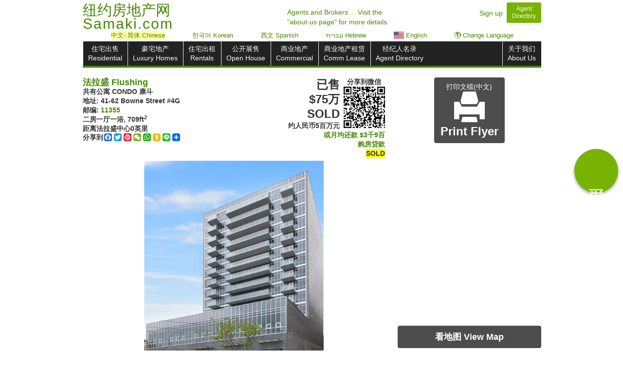

--- FILE ---
content_type: text/html; charset=UTF-8
request_url: https://www.samaki.com/prop/40848201/41-62-bowne-street
body_size: 13704
content:
<!DOCTYPE html>
<html lang="zh-Hans">
<head> 
	
			<meta name="robots" content="noindex" />
			<meta name="robots" content="nofollow" />
			
				 
					<meta charset="utf-8" />
					<meta http-equiv="X-UA-Compatible" content="IE=edge" />	
					<meta name="viewport" content="width=device-width, initial-scale=1.0" />	
					<meta http-equiv="content-type" content="text/html; charset=UTF-8" />
					<meta name="author" content="Samaki.com" />
					<meta name="Copyright" content="Copyright (c) 2026 Samaki.com" />
					<meta name="google" content="notranslate" />
					<meta property="og:type" content="website" />
					
					<link rel="canonical" href="https://www.samaki.com/prop/40848201/41-62-bowne-street" />
				<!--[if lt IE 9]>
					<script src="//html5shim.googlecode.com/svn/trunk/html5.js"></script>
				<![endif]-->
				  <!--[if lt IE 9]>
				  <script src="https://oss.maxcdn.com/libs/html5shiv/3.7.0/html5shiv.js"></script>
				  <script src="https://oss.maxcdn.com/libs/respond.js/1.4.2/respond.min.js"></script>
				<![endif]-->	 
				<meta property="og:image" content="https://img-cdn.samaki.com/photos/40848201_zt7WQ_1.jpg" />
				<meta property="og:image:width" content="952" />
				<meta property="og:image:height" content="1200" />
				<meta property="og:image:type" content="image/jpeg" />	 
	 <base target="_parent">
	 
    <title>已售 $75万 SOLD - 41-62 Bowne Street #4G, 法拉盛 Flushing, NY 11355｜ SOLD｜Samaki  | 纽约房地产网 | 萨马房</title>		 
     <meta name="description" content="共有公寓 CONDO 康斗 Property page for 41-62 Bowne Street, 法拉盛 Flushing, NY 11355 with  SOLD. More details at Samaki.com  | 纽约房地产网 | 萨马房"/>
<meta property="og:description" content="共有公寓 CONDO 康斗 Property page for 41-62 Bowne Street, 法拉盛 Flushing, NY 11355 with  SOLD. More details at Samaki.com  | 纽约房地产网 | 萨马房" /> 
	<meta name="keywords" content="纽约房地产,法拉盛,法拉盛房地产,海外房价,海外房地产,海外买房移民,美国房产,美国房地产网, 美国购房,美国房价,美国房产中介,海外房产,海外房产投资,海外买房,海外购房" />
	<link href="/css/samaki_v2026.01.14.23h.39m.min.css
" rel="stylesheet" />
	
	<style>
	
	#qr-prop{
		
		float: right;
		width: 85px;
		/*margin-left: 8px;*/
		min-height: 85px;
	}
	
	.circleAroundText {
		display: inline-block;
		height: 15px;
		width: 15px;
		line-height: 15px;

		-moz-border-radius: 7.5px;
		border-radius: 7.5px;

		background-color: black;
		color: white;
		text-align: center;
		font-size: 1em;
	}
						
	.call_material_style{
		  background-color:#77b300;
		  width:90px;
		  height:90px;
		  border-radius:100%;
		  background:#77b300;
		  border:none;
		  outline:none;
		  color:#FFF;
		  font-size:30px;
		  box-shadow: 0 3px 6px rgba(0,0,0,0.16), 0 3px 6px rgba(0,0,0,0.23);
	}					
	

	#property-description{

		text-align: justify;
		/*direction: ltr;*/
		
	}
	#eng_prop_desc{

		text-align: justify;
		direction: ltr;
		
	}
	
	.profileNameBox{ width: 175px; padding: 4px; }
	.profileNameBox div{ white-space: nowrap; }
	 /* .imageProfileBox { max-width: 80px; } */
	

	
	li:empty {
		display: none;
	}	
	
	
	.agentInfoBox{
		display: flex;
		align-items: center;
		justify-content: center;
		padding: 3px;
	}
	
	.extraPropCallInfo span a.aName{
			
			max-width: 100px;
			display: inline-block;
			white-space: normal;
			vertical-align: middle;
			    margin-left: 5px;
		}
	
	td { vertical-align: middle !important; }
	
	.qr-property-box-center{
		
		 
		margin-left: 8px;
		
	}
	
@media print {
	
	#property-description{
		
		max-height:32em; /*20 lines*/
		overflow: hidden;
		text-overflow: ellipsis;
		font-size: 1em;
		line-height: 1.2;
		
		display: -webkit-box;
		
		-webkit-line-clamp: 20;
		-webkit-box-orient: vertical;
 		
	}
	
	#property-description.propDescExpand{
		/*
		max-height:36em;
		font-size: 1em;
		*/
	}
	
	#property-description.propDescVLarge{
		line-height: 1.1;
		font-size: 0.75em;
		-webkit-line-clamp: 29;
	}
	
	#property-description.propDescLarge{
		line-height: 1.1;
		font-size: 0.8em;
		-webkit-line-clamp: 29;
	}
	
	#ai_prop_desc{
		/*
		display: -webkit-box;
		
		max-height: 10.8em;
		-webkit-line-clamp: 10;
		-webkit-box-orient: vertical;
		overflow: hidden;
        margin-bottom: 1.2em;
		*/
		
	}
	
	#ai_prop_desc.propDescExpand{
		
		/*max-height: 16.8em;
		-webkit-line-clamp: 15;
		*/
	}
	
	#eng_prop_desc{
		/*
		max-height: 10.8em;
		display: -webkit-box;
		-webkit-line-clamp: 10;
		-webkit-box-orient: vertical;
		overflow: hidden;
		
		padding-top: 1.2em;
		border-top: 1px solid black;
		*/
		display: none;
	}
	
	
	
	#eng_prop_desc.propDescExpand{
		
		/*
		font-size: 1em;
		max-height: 12em;
		-webkit-line-clamp: 8;
		*/
	}
	
	#eng_prop_desc.onlyEng{
		
		font-size: 1em;
		padding-top: initial;
		border-top: 0px;
		display: block;
	}
	

    
	#property-description.mobileSize{
		
		max-height: 11.4em; /*13 lines */
		
	}
	
	.profilePropertyBox.mobileSize{
		
		width: 120px;
		
	} 	
	table.mobileSize{
		
		height: 600px;
		
	} 
	
	td {
		
		vertical-align: middle !important;
		text-align: center;
		
	}
	
	table{ margin-top: 7px; }
	
	 table{ font-size: 1.5em;} 	
		thead tr th:first-child,
		tbody tr td:first-child { min-width: 120px;	max-width: 155px; }
		
		.wordbreak{        word-break: break-word;}


	.qr-property-box-center{
		
		display: block !important;
		 
		
	}
	
	.profileNameBox, .profilePropertyBox {
		
		vertical-align: middle;
	
	}
	
	.brokerLogo {
		max-width: 35%!important;
	}	
	
	

}

							
	@media(max-width:800px){					
		.extraPropCallInfo{
			
			/*
			text-align: right;
			white-space: nowrap;
			*/
		}
		
		.extraPropCallInfo span a.aName{
			
			width: 40%;
			display: inline-block;
			white-space: normal;
			vertical-align: middle;
			text-align: center;
			
		}
		
		.extraPropCallInfo a~a.aName{
			
			width: 20%;
			
			
		}
		
		.extraPropCallInfo span a.callBuyersAgentModalButton{
			
			width: 18%;
		}
		
	}
 	
.a2a_topleft .a2a_svg {
 
    height: inherit !important;
    line-height: inherit !important;
    width: 16px !important;
	
}

.a2a_svg{
	
	margin-bottom: 2px;
	
}
	
	</style>
<style> .dirLTR{direction: ltr; }.propBoxText~h4{white-space: nowrap; overflow: hidden;} #langbar div a:hover{ background-color: #C0ED94;COLOR: blue; TEXT-DECORATION: none; font-weight: none;} .mini_property{display: flex;flex-direction: column;justify-content: center;}#langbar {/*margin-top: -16px;*/ text-align: center;padding-left: 1px;font-size: 13px;z-index: 100;position: relative;margin-bottom: 3px;white-space: nowrap;display: flex;justify-content: space-evenly;}#langbar div{display: inline-block; max-width: 24%;background: white;}.text-nowrap{white-space: nowrap;}@media(min-width: 1400px) {.container {width:85%;padding: 0}.home_carousel .item img {width: 100%; max-height: 344px;object-fit: cover;} .home_carousel{ width: 72%; }.home_form{width: 28%;}.listings, .qr-code-property-wrapper {width: 14%;}#userInfoBox,#searchRow{width: 25%;}#userInfoBox+#houseContainer,#searchRow+#houseContainer{width: 75%;}#userInfoBox+#houseContainer .listings,#searchRow+#houseContainer .listings,#userInfoBox+#houseContainer .qr-code-property-wrapper , #searchRow+#houseContainer .qr-code-property-wrapper {width: 20%;}.qrcodes{padding: 15% 15%;}.indexPropRow a:nth-child(n+14) {display: block;   }#otherPropRow a:nth-child(n+8) {display: none;}.citylinks:not(h4),.citylinks:not(.onlyMobile),.citylinks:not(.countylinks){    width: 32%;}}@media(min-width: 1600px) {#userInfoBox+#houseContainer .listings,#searchRow+#houseContainer .listings,#userInfoBox+#houseContainer .qr-code-property-wrapper , #searchRow+#houseContainer .qr-code-property-wrapper {width: 14%;}}@media (max-width: 360px){.hide-iphone-5{display: none !important;}.btn {padding: 3px;}}@media (max-width: 660px){.well{    padding: 7px;}.btn-success:hover,.btn-success:focus,.btn-success:active,.btn-success.active,.open .dropdown-toggle.btn-success {        background-color: #77b300;border-color: #77b300;outline: none;}}.circle_material{background-color:#77b300;width:90px;height:90px;border-radius:100%;background:#77b300;border:none;outline:none;color:#FFF;font-size:30px;box-shadow: 0 3px 6px rgba(0,0,0,0.16), 0 3px 6px rgba(0,0,0,0.23);}.centered-modal.in {display: flex !important;}.centered-modal .modal-dialog {margin: auto;}@media(min-width:1200px){.call_material_style{bottom: 45vh !important;}} .ko:not(.ch),.eng,.es,.hi,.he,.bn {display: none; } </style>
<style>
@media (min-width: 1400px){
	
.listings  {
    width: 24%;
	}
}


</style>


<!-- Meta Pixel Code -->
<script>
!function(f,b,e,v,n,t,s)
{if(f.fbq)return;n=f.fbq=function(){n.callMethod?
n.callMethod.apply(n,arguments):n.queue.push(arguments)};
if(!f._fbq)f._fbq=n;n.push=n;n.loaded=!0;n.version='2.0';
n.queue=[];t=b.createElement(e);t.async=!0;
t.src=v;s=b.getElementsByTagName(e)[0];
s.parentNode.insertBefore(t,s)}(window, document,'script',
'https://connect.facebook.net/en_US/fbevents.js');
fbq('init', '1269106114112183');
fbq('track', 'PageView');
</script>
<noscript><img height="1" width="1" style="display:none"
src="https://www.facebook.com/tr?id=1269106114112183&ev=PageView&noscript=1"
/></noscript>
<!-- End Meta Pixel Code -->

</head>

<body>
<!-- Google tag (gtag.js) -->
					<script async src="https://www.googletagmanager.com/gtag/js?id=G-LTTCSXDMZP"></script>
					
					
					<script>
					  window.dataLayer = window.dataLayer || [];
					  function gtag(){dataLayer.push(arguments);}
					  gtag('js', new Date());
					
					
					  gtag('config', 'G-LTTCSXDMZP', {"listBrokerCode":"HUZH01","mlsNum":"L3369764","providerListingID":"L3369764","zip":"11355","state":"NY","type":1,"cityID":16,"cityName":"Flushing","propertyMlsSource":"LIBOR","paidAgentStatus":0,"classType":2,"county":"Q","reid":"40848201","restatus":9,"bid":2,"clean_uri":"\/prop\/40848201\/41-62-bowne-street"});	</script>


    <div class="container">
	
		 <div class="row hidden-print"><!-- start header -->		<div class="col-sm-7 col-xs-7 logo nowrap">
							
								<div class="row"><div class="col-sm-9 logo-text"><h1><a href="/"><span>纽约房地产网 </span><br><span style="line-height: 35px;letter-spacing: 2px;">Samaki.com</span></a></h1></div>			</div>
							
						</div><div class="col-sm-2 hidden-xs text-left aboutUsHeader" style="white-space: nowrap; left: -15%; top: 5px; "><a href="/about/#about_us_text">Agents and Brokers ... Visit the<BR>"about-us page" for more details.</a></div>	<div class="col-sm-3 col-xs-5 customer_service pull-right text-right" >
							<a id="signup_header_id" href="/about/signup" style="margin-right: 8px;">Sign up</a><a id="directory_header_id" class="btn btn-sm btn-success" style="margin-top: -5px;    line-height: 1.3em;  " href="/directory/"><div>Agent</div><div>Directory</div></a></h4></div></div><!-- end header -->		 
		 
		 
			
		<div class="row"><!-- start nav -->
			<div class="col-sm-12">
				
				<div id="langbar" class="hidden-print" style="">
				<div class="chooseLangModalClass btn-link" style=" background: #ffff005c;">中文<span class="hidden-xs">- 简体</span> Chinese </div><div class="" style=""><a href="//ko.samaki.com/prop/40848201/41-62-bowne-street#openLang" style="display: block;">한국어 Korean</a></div><div class=" hidden-xs " style=""><a href="//es.samaki.com/prop/40848201/41-62-bowne-street#openLang" style="display: block;">西文 Spanish</a></div><div class=" hidden-xs " style=""><a href="//he.samaki.com/prop/40848201/41-62-bowne-street#openLang" style="display: block;">עִברִית Hebrew</a></div><div class="" style=""><a href="//en.samaki.com/prop/40848201/41-62-bowne-street#openLang" style="display: block;"><img style="height: 15px; vertical-align: text-bottom;" src="/img/usa_flag_50h.png" /> English</a></div><div class=" chooseLangModalClass " style=""><span class="btn-link" style="display: block;">🌎 Change Language</span></div> </div> <nav class="navbar navbar-inverse" role="navigation" ><div class="navbar-inner">
						<!-- Brand and toggle get grouped for better mobile display -->
						<div class="navbar-header" data-toggle="collapse" data-target=".navbar-ex1-collapse">
							<button type="button" class="navbar-toggle" data-toggle="collapse" data-target=".navbar-ex1-collapse">
								<span class="sr-only">Toggle navigation</span>
								<span class="icon-bar"></span>
								<span class="icon-bar"></span>
								<span class="icon-bar"></span>
							</button><a class="navbar-brand visible-xs" href="#">导航菜单 Menu</a></div>
						<!-- Collect the nav links, forms, and other content for toggling -->
						<div class="collapse navbar-ex1-collapse navbar-collapse  open">
							<ul class="nav navbar-nav center" style=""><li><a href="/search/residential/" class="">住宅出售<BR>Residential</a></li><li><a href="/search/luxury/"  >豪宅地产<BR>Luxury Homes</a></li><li><a href="/search/rentals/">住宅出租<BR>Rentals</a></li><li><a href="/search/openhouse/"  >公开展售<BR>Open House</a></li><li class="hidden-xs hidden-sm"><a href="/search/commercial/">商业地产<BR>Commercial</a></li><li class="hidden-xs hidden-sm"><a href="/search/commlease/">商业地产租赁<BR>Comm Lease</a></li><li class="hidden-xs"><a class="aboutNavBox" href="/directory/">经纪人名录<BR>Agent Directory</a></li></ul><ul class="nav navbar-nav navbar-right center"><li class="hidden-sm hidden-md hidden-lg hidden-xl"><a href="/search/commercial/">商业地产<BR>Commercial</a></li><li><a class="aboutNavBox visible-xs" href="/directory/">经纪人名录<BR>Agent Directory</a></li><li><a class="aboutNavBox" href="/about/">关于我们<BR>About Us</a></li></ul>
						</div><!-- /.navbar-collapse -->
					</div>
				</nav>
				
			</div>
			</div><!-- end nav -->
			
			
					 
<div id="topPropertyRow" class="row">
 


    <div id="secondTopPropertyRow" class="col-sm-8  col-xs-12   ">

        <div class="row">
		
            <div class="col-md-7 col-sm-6 col-xs-7">
                <h3 style="line-height: 20px;"><A href="/search/residential/16/flushing">法拉盛 Flushing</a></h3>
				<h4>共有公寓 CONDO 康斗</h4>
                <h4>地址: &lrm;41-62 Bowne Street #4G</h4>
				<h4>邮编: <A href="/search/residential/zip/11355">11355</a></h4>
				<h4>二房一厅一浴, <span class="  nowrap  ">709ft<sup>2</sup></span></h4>
				<h4>距离法拉盛中心<b>0</b>英里</h4>	
			<!-- AddToAny BEGIN -->
			<div class="a2a_kit a2a_kit_size_32 a2a_default_style a2a_topleft hidden-print pull-left">
				<span class="ch" style="float: left;font-weight: bold;line-height: 16px;">分享到 </span>
				
				<a class="a2a_button_facebook"></a>
				<a class="a2a_button_twitter"></a>
				<a class="a2a_button_pinterest"></a>
				<a class="a2a_button_wechat"></a>
				<a class="a2a_button_whatsapp"></a>
				<a class="a2a_button_kakao"></a>
				<a class="a2a_button_line"></a>
				<a class="a2a_dd" href="https://www.addtoany.com/share"></a>
			</div>
			<script>
				var a2a_config = a2a_config || {};
				a2a_config.onclick = 1;
				a2a_config.num_services = 8;
			</script>
			
			<!-- AddToAny END -->
				
					
            </div>
            <div class="col-md-5 col-sm-6 col-xs-5 text-right pull-right">
                <div class="center hidden-xs pull-right qr-property-box-center" ><h4 style=" ">分享到<span>微信</span></h4><div id="qr-prop" ></div></div>
				<h2 style="white-space: nowrap" class="text-right" id="propPrice" data-lhid="L3369764" data-price="780000" data-type="2">已售<BR>$75万<BR> SOLD</h2>
								<h4 class="text-right" id="cPrice">约人民币5百万元</h4>
				<h4 class="text-right hidden-print" id=""></h4>
				
				
				<div class="hidden-print propertyPageMortgageCalculator" style=""   >
				
					<A href="#"><h4>或月均还款 <span class="loanPrice" style="white-space: nowrap;">&nbsp;&nbsp;&nbsp;&nbsp;&nbsp;&nbsp;&nbsp;&nbsp;</span></h4><h4 class=""> 购房贷款</h4></a>
				
				</div>
	
				 <h4 style="display: inline-block;background-color: yellow;overflow: hidden;max-width: 120px;text-overflow: ellipsis;"> SOLD</h4>
				 <h4 class="visible-print" ></h4>
				<h5 class="visible-print" style="color: purple !important;">中文 - 简体 Chinese</h5>				
				
            </div>


				
        </div>

		<div class="center hidden-print">

			
			<h4>
							</h4>
						<div id="propertyContactInfoDiv" style="display: none;"><h5><span class="">卖家地产公司 Broker Contact</span></h5><h4 style=" background: #ffff005c;display: inline;width: 100%; padding: 10px 0px;">Are you the listing agent? <span style="padding: 1px 4px;margin-bottom: 3px;" class="btn btn-sm btn-success"  onclick="$('#signupModal').modal();" >Sign up</span> to add your name and cell #</h4><h5 class="ch">你是卖家经纪人吗？请<span style="padding: 1px 4px;    margin: 0px 2px 3px 2px;" class="btn btn-sm btn-success"  onclick="$('#signupModal').modal();" >注册</span>以添加你姓名和手机号码</h5><style>.extraPropCallInfo span a.aName{max-width: inherit; }</style><style>@media (max-width: 800px){.extraPropCallInfo span a.aName{width: 40%; }}</style><style>@media print {table,#secondTopPropertyRow .row:nth-child(1){ display:none;} }</style>
						<script>
						
							const source = document.querySelector('body');

							source.addEventListener('copy', (event) => {
								const selection = document.getSelection();
								event.clipboardData.setData('text/plain', ' ');
								event.preventDefault();
								$('#signupPRINTModal').modal();
							});
						
						</script>

						<div class="extraPropCallInfo listAgentBox" style="">
	<table class="table" style="margin-bottom: 5px;">
		<tbody><tr><td><a class="" href="/company/2/new-group-realty-inc"><img class=" " src="//img-cdn.samaki.com/logo/newGroupRealty.png" style=" display: inline-block; max-width: 70px; max-height: 90px; border-radius: 10px;     margin-bottom: 3px;" alt=""/></a></td><td><a class="aName" href="/company/2/new-group-realty-inc">New Group Realty Inc</a></td><td style="" class="text-left" ><span class="text-nowrap"><span class="btn btn-success centerOfPropCall" style="border: 1px solid black; margin: 2px;"> 公司: &zwj;718-255-9100 </span></span></td></tr></tbody>
					</table>
				</div></div>
			
			
		</div>
		<div class="row hidden-print">
		
			<div class="center-block col-xs-12 text-center visible-xs" style="">
		 
				<div style="display: flex; justify-content: space-between; align-items: center;">
		 
					<button type="button" class="btn btn-default    hidden-print propertyPageViewMapButton" style="width: 31%;" onclick=" "><h4>看地图 Map</h4></button>
				
						
					<button type="button" class="btn btn-default   hidden-print   mobileShareSMK" style="width: 31%;" onclick=" "><h4>分享 Share</h4></button>
					
					<button type="button" class="btn btn-default   hidden-print  " style="width: 31%;"  onclick="$('#printModal').modal();" ><h4><span class="glyphicon glyphicon-print" style=" "></span> PRINT</h4></button>
				
				</div>
				
			</div>
			
		 
		
		
		</div>
		
        <div class="row hidden-print">
            <div class="col-sm-12">
				<div id="QR_mobile_prop_only" class="visible-xs QR_mobile_prop_only" style="
					top: 20px;
					position: absolute;
					z-index: 8;
					width: 51px;
					background: white;
					top:0;
				"></div>
                <!--<br />-->	
                <div id="showcase-loaderr">

                </div>
				
				<div style="min-height: 270px;">
				
					<div id="owl-demo" class="owl-carousel owl-theme" style="min-height: 200px;">
					   <div class="item">
							<img style="max-height:466px; width: initial; display: block; margin-left: auto; margin-right: auto;" class="lazyOwl mainImg"   data-src="//img-cdn.samaki.com/photos/40848201_zt7WQ_1.jpg"  alt="#1 photo, 41-62 Bowne Street, 法拉盛 Flushing , NY 11355" />
						</div>					 </div>
									
				</div>
            </div> <div class="col-sm-12">
            <br />	


            <div id="owl-thumbnails" style="">
				<div class="col-xs-1 visible-md visible-lg" style="padding:0;">
					<div class="showcase-thumbnail-button-backward owl-prev" style="float: left;"><span class="glyphicon glyphicon-circle-arrow-left" aria-hidden="true" style="font-size: 39px;padding-top: 18px;color: green;"> </span></div>
				</div>
				<div class="col-xs-10 visible-md visible-lg">
					<div id="owl-gallery" class="owl-carousel owl-theme">
						
												
					</div>
				</div>
				<div class="col-xs-1 visible-md visible-lg" style="padding:0;">
					<div class="showcase-thumbnail-button-forward owl-next" style="float: left;"><span class="glyphicon glyphicon-circle-arrow-right" aria-hidden="true" style="font-size: 39px;padding-top: 18px;color: green;"> </span></div>
				</div>
            </div>


 

            </div>
        </div>
    
    <div class="row">
     <div class="center-block col-sm-12 text-center hidden-xs">
	 
	 		<button type="button"   class="btn btn-default btn-block  hidden-print propertyPageViewMapButton" style=" " onclick=" "><h3>看地图 View Map</h3></button>
		<br/>
				
	 </div>
 
		<div class="center-block text-center ch">
			<button type="button"   class="call_material_style agent_call    hidden-print" style=" 
		
			position: fixed; 
			bottom: 10px; 
			right: 10px; 
			z-index: 99; 
			display:none;
			
			" onclick="">
				<span class="" aria-hidden="true" style="
			
				writing-mode: vertical-lr;    
				white-space: nowrap;
				font-size: 35px;
				line-height: 10px;
				
				">买房</span>
		</button></div>
		
		
				
		
        <div class="col-sm-12">
<h1 class="hidden-print" style="font-size: 0.9em;text-align: center;line-height: 1.1em;margin: 10px 0px; direction: ltr;"> 已售 $75万 SOLD - 41-62 Bowne Street #4G, 法拉盛 Flushing, NY 11355｜ SOLD</h1>		
            <table class="table table-hover table-bordered pull-left" ><tbody><tr class=""><td><b>房资料<BR><span class=" hidden-print ">Details</span></b></td><td>二房一厅一浴, <span class="  ">洗衣机</span>, <span class="  ">烘干机</span>, <span class="  ">空调</span>, <span class="" style=" ">地0.34英亩</span>, <span class="  nowrap  ">709 ft<sup>2</sup> 室內尺</span>, <span class="  nowrap  ">室內66m<sup>2</sup>平方米</span>, <span class="" style=" ">建筑有14层楼</span></td></tr><tr class=""><td><b>建造年份<BR><span class=" hidden-print ">Construction Year</span></b></td><td>2021年</td></tr><tr class=""><td><b>管理费<BR><span class=" hidden-print ">Maintenance Fees</span></b></td><td>$2百8 ($281)</td></tr><tr class=""><td><b>地稅 <span class=" hidden-print ">Taxes<BR>(per year)</span></b></td><td>$5百4 ($541)</td></tr><tr class=""><td><b>燃料<BR><span class=" hidden-print ">Fuel Type</span></b></td><td><span class="chinese asian notenglish">电力</span><span class="hidden-print"> Electric</span></td></tr><tr class=""><td><b>暖气系统<BR><span class=" hidden-print ">Heat type</span></b></td><td><span class="chinese asian notenglish">电力</span><span class="hidden-print"> Electric</span></td></tr><tr class=""><td><b>空调 <span class=" hidden-print ">Air<BR>Conditioning</span></b></td><td><span class="chinese asian notenglish">中央空调</span><span class="hidden-print"> Central Air</span></td></tr><tr class=""><td><b>地下室<BR><span class=" hidden-print ">Basement</span></b></td><td><span class="chinese asian notenglish">全地下室</span><span class="hidden-print"> Full basement</span></td></tr><tr class=""><td><b>公共汽车<BR><span class=" hidden-print ">Bus</span></b></td><td>1 分钟到 Q12, Q26, Q65</td></tr><tr class=""><td><b><span class=""></span></b></td><td>3 分钟到 Q17, Q25, Q27, Q34</td></tr><tr class=""><td><b><span class=""></span></b></td><td>4 分钟到 Q15, Q15A</td></tr><tr class=""><td><b><span class=""></span></b></td><td>6 分钟到 Q13, Q16, Q20A, Q20B, Q28, Q44, Q58</td></tr><tr class=""><td><b><span class=""></span></b></td><td>8 分钟到 Q48</td></tr><tr class=""><td><b><span class=""></span></b></td><td>9 分钟到 Q19, Q50, Q66</td></tr><tr class=""><td><b><span class=""></span></b></td><td>10 分钟到 QM3</td></tr><tr class=""><td><b>地铁站<BR><span class=" hidden-print ">Subway</span></b></td><td>8 分钟到 <span class="circleAroundText">7</span></td></tr><tr class="hidden-print"><td><b>火车站<BR><span class=" hidden-print ">LIRR</span></b></td><td>0.4 英里到 <BR class="visible-print"/>Flushing Main Street <span class="nowrap">火车站</span></td></tr><tr class="hidden-print"><td><b><span class=""></span></b></td><td>0.6 英里到 <BR class="visible-print"/>Murray Hill <span class="nowrap">火车站</span></td></tr><tr class="visible-print"><td ></td><td><img class="center-block" style="width: 100px;" src="/img/mlseho.jpg" /></td></tr></tbody></table>			
			<table id="mortgageTable" class="table table-hover table-bordered hidden-print" style="display:none;">
				<thead>
					<tr>
						<th class="center" colspan="2"><h2><span class="">购房贷款计算器</span></h2>
						<button class="propertyPageMortgageCalculator   btn-link"    ><h4>Mortgage Calculator</h4><h4><span class="">月均还款</span> <span class="loanPrice" style="white-space: nowrap;"></span><span class=""> 购房贷款</span></h4></button>
						</th>
					</tr>
				</thead>
				 <tbody style="display:none;">
					<tr>
						<td>房价 Home price						</td>
						<td><h4 id="formPrice" data-price=""></h4>
						</td>
					</tr>
					<tr>
						<td>月均还款 Loan amt (per month)						</td>
						<td><h2 class="loanPrice"></h2>
						</td>
					</tr>
					<tr>
						<td>首期付款 Down payment						</td>
						<td><select id="downPayment" class="form-control" onchange=" ">
							  <option value="3">3% Down</option>
							  <option value="5">5% Down</option>
							  <option value="10">10% Down</option>
							  <option value="20" selected>20% Down</option>
							  <option value="30">30% Down</option>
							  <option value="40">40% Down</option>
							  <option value="50">50% Down</option>
							</select><h3 class="dPayPrice"></h3>
						</td>
					</tr>
					
					<tr>
						<td>贷款利率 Interest Rate						</td>
						<td><select id="formInterest" class="form-control" onchange=" ">
							  <option value="3">3% Interest</option>
							  <option value="3.5">3.5% Interest</option>
							  <option value="4" >4% Interest</option>
							  <option value="5" >5% Interest</option>
							  <option value="5.5" >5.5% Interest</option>
							  <option value="6">6% Interest</option>
							  <option value="6.5" selected>6.5% Interest</option>
							  <option value="7">7% Interest</option>
							</select>
						</td>
					</tr>
					
					<tr>
						<td>按揭年数 Length of Loan						</td>
						<td><select id="formLoanTime" class="form-control" onchange=" ">
							  <option value="10">10年 years </option>
							  <option value="15">15年 years </option>
							  <option value="30" selected>30年 years </option>
							  <option value="40">40年 years </option>
							  <option value="50">50年 years </option>
							</select>
						</td>
					</tr>
			 </tbody>
			
			</table>
			
 
			<div id="photoPrint" class="center-block  visible-print">
			</div>
                  
			<h1 class="visible-print">Are you the listing agent? Sign up to add your name/photo/cell to your flyers. helpdesk@Samaki.com </h1><h4 class="dirLTR"><span class="ch">房屋英文概況</span> English Description</h4><div id="property-description" class=" propDescExpand "><p id="eng_prop_desc"  lang="en" class="  propDescExpand  onlyEng">Brand new luxury 2 Bedroom condo in Flushing downtown, Washer &amp; Dryer in Unit. With Balcony 44 Sq. Ft., Additional information: Appearance:Excellent,Interior Features:Lr/Dr</p></div>						
						
						
						<div id="mobileshift" >
						</div>
						
						<div class="center">
							<a id="brokerurl"  href="/company/2/new-group-realty-inc"></a><div class="hidden-print"><a  href="/company/2/new-group-realty-inc"><span class="ch">公司的物业</span> Office Listings</a></div>							
							<div id="namePrint" class="text-center visible-print">
							</div>
							
							<div class="text-center hidden-print ">Courtesy of <span id="brokerName">New Group Realty Inc</span></div>
							<p class="text-center hidden-print">公司: &zwj;718-255-9100</p>
							
							
							<img class="center-block brokerLogo hidden-print" src="/img/mlseho.jpg" />							
						</div>

						
            
			
			<div class="hidden-print ">
                <h4>周边物业 Other properties in this area</h4>
                <div id="otherPropRow" class="row"> </div> </div>
			


        </div>
    </div>



</div>
<div id="propertyRightColumn" class=" col-sm-4 col-xs-12  hidden-print" >
    <div id="property_map"  class="center">
		<span class="btn btn-default hidden-print hidden-xs " onclick="$('#printModal').modal();"  ><span class="ch">打印文檔(中文)</span><span class="ko">인쇄</span><br/><span class="glyphicon glyphicon-print" style="font-size: 63px;"></span><h2>Print Flyer</h2></span><br/><br/>
         <div id="mapoverlay" class="hidden-xs propertyPageViewMapButton" style="position: relative;" ><div onclick=" " style="width: 100%;height: 100%;z-index: 100;display: block;position: absolute;"></div> <iframe class="gmapsIframe" style="height:350px; width: 100%;" src=""   data-src="https://www.google.com/maps/embed/v1/place?q=4162%20Bowne%20Street%2CFlushing%2CNY%2C11355&zoom=15&key=AIzaSyCWLPEeaPv_rukwnGhtzKSfuoMFL-A5boI&language=zh-CN">
			  </iframe> </div>
		
					<button type="button"   class="btn btn-default btn-block hidden-print propertyPageViewMapButton" style=" " onclick=" "><h3>看地图 View Map</h3></button>
			<br/>
				
		<div class="center hidden-print" >
		 <h2><span class="ch">分享</span> Share</h2>
			 <div class="center" style="width:148px;"><!-- AddThis Button BEGIN -->
							 
 				<div class="a2a_kit a2a_kit_size_32 a2a_default_style">					
					<a class="a2a_button_facebook"></a>
					<a class="a2a_button_twitter"></a>
					<a class="a2a_button_pinterest"></a>
					<a class="a2a_button_wechat"></a>
					<a class="a2a_button_whatsapp"></a>
					<a class="a2a_button_kakao"></a>
					<a class="a2a_button_line"></a>
					<a class="a2a_dd" href="https://www.addtoany.com/share"></a>
				</div>
			</div>
					</div>
		
        <hr class="hidden-xs"/>

    </div>
    <div id="contact_agent" class="center hidden-print">
        <div id="contact_agent_wrapper">
          <!--<a class="btn btn-default hidden-print hidden-xs " href="javascript:beforePrint();window.print();">打印文檔(中文) Print Listing Flyer</a>-->
			<h1 >已售 $75万<BR> SOLD</h1><h5>共有公寓 CONDO 康斗</h5><h5> SOLD</h5><h5>&lrm;41-62 Bowne Street</h5><h5>Flushing, NY <A href="/search/residential/zip/11355">11355</a></h5><h5>二房一厅一浴, <span class="  nowrap  ">709ft<sup>2</sup></span></h5>
		<hr style="margin: 4px;"/>
			 <BR><h3><span class="">卖家经纪人 </span></h3> <span>Listing Agent(s):&lrm;</span><div class="totalUserBox">	<h5 class="ch">你是卖家经纪人吗？请<span style="padding: 1px 4px;    margin: 0px 2px 3px 2px;" class="btn btn-sm btn-success"  onclick="$('#signupModal').modal();" >注册</span>以添加你姓名和手机号码</h5><h5 style=" background: #ffff005c;display: inline;width: 100%;">Are you the listing agent?<BR><span style="padding: 1px 4px;" class="btn btn-sm btn-success"  onclick="$('#signupModal').modal();" >Sign up</span> to add your name and cell #&lrm;</h5></div><div style=" max-width: 200px; margin: 0px auto; white-space: nowrap;"><h4 id="brokerPhone"> 公司: &zwj;718-255-9100 </h4></div><h3><span class="ch">请说您在SAMAKI.COM看此广告</span></h3><h4><span class="ch">请也给我</span> SOLD</h4>
        </div>
    </div>
	
 
<!-- mortgage modal -->

<!-- Print modal #2 -->
	<!-- call agent in listing modal   -->
	


			
		
	<div id="callModal" class="modal fade bs-example-modal-sm" tabindex="-1" role="dialog" aria-labelledby="mySmallModalLabel">
	  <div class="modal-dialog modal-sm">
		<div class="modal-content">
		  <div class="modal-header">
			<button type="button" class="close" data-dismiss="modal" aria-label="Close"><span style="font-size: 30px;" aria-hidden="true">&times;</span></button>
			<h2 class="modal-title ch" id="">给经纪人打电话</h2>
		  </div>
		  <div class="modal-body" style="padding: 15px; text-align: center;">
		  <div><div><h3 style="text-align: center;"><span class="">卖家经纪人 </span> Listing Agent </h3>
							<!--<h4 style="text-align: center;">姓名: Zhen Hu </h4>--></div><div id="agentInfoModalBox" style="text-align: center;"></div></div><h5 style=" background: #ffff005c;display: inline;width: 100%;">Are you the listing agent?&lrm;<BR>&lrm;<span style="padding: 1px 4px;" class="btn btn-sm btn-success"  onclick="$('#signupModal').modal();" >Sign up</span> to add your name and cell #&lrm;</h5><h3 style="text-align: center;"> SOLD</h3><h5 style="border-top: 1px gray dashed;margin-top: 5px;">New Group Realty Inc</h5><button type="button" data-call="+1-718-255-9100" class="btn btn-success btn-lg btn-block  callAgentModalButton  hidden-print" style=""><span class="glyphicon glyphicon-earphone" aria-hidden="true"> </span> 公司: &zwj;718-255-9100 </button>
		  </div>
		<div class="modal-footer">
			<button type="button" class="btn btn-default" data-dismiss="modal">取消 Cancel</button>
		  </div>
		</div>
	  </div>
	</div>	  
		

		
	<div id="mapModal" class="modal fade bs-example-modal-sm" tabindex="-1" role="dialog" aria-labelledby="mySmallModalLabel">
	  <div class="modal-dialog modal-lg">
		<div class="modal-content">
		  <div class="modal-header">
			<button type="button" class="close" data-dismiss="modal" aria-label="Close"><span style="font-size: 30px;" aria-hidden="true">&times;</span></button>
			<h2 class="modal-title" id=""><span class="ch">地图</span><span class="ko">지도</span> Map</h2>
		  </div>
		  <div class="modal-body">
		
			 <iframe class="gmapsIframe" style="height:350px; width: 100%;" src=""   data-src="https://www.google.com/maps/embed/v1/place?q=4162%20Bowne%20Street%2CFlushing%2CNY%2C11355&zoom=15&key=AIzaSyCWLPEeaPv_rukwnGhtzKSfuoMFL-A5boI&language=zh-CN">
			  </iframe>
			
		  </div>
		<div class="modal-footer">
			<button type="button" class="btn btn-default" data-dismiss="modal"><span class="ch">取消</span> Cancel</button>
		  </div>
		</div>
	  </div>
	</div>
</div>
</div>
		
		
		

	<div id="mortgageModal" class="modal fade bs-example-modal-md" tabindex="-1" role="dialog" aria-labelledby="mySmallModalLabel">
	  <div class="modal-dialog modal-md">
		<div class="modal-content">
		  <div class="modal-header" style="padding: 8px;">
			<button type="button" class="close" data-dismiss="modal" aria-label="Close"><span style="font-size: 30px;" aria-hidden="true">&times;</span></button>
			<h2 class="modal-title" id="">贷款预先批准信</h2>
		  </div>
			<div class="modal-body" style="padding: 8px; text-align: center; ">

				
				<!--<h3>您的信用评分需要高于 640 分</h3>-->
				<!--<button type="button" onclick="" class="btn btn-success btn-lg btn-block    hidden-print call_btn " style=""><span class="glyphicon glyphicon-earphone" aria-hidden="true"> </span> 国英语: 516-881-9788 手机</button>-->
				
<!--<h1 class="noIncome">住房贷款／商业贷款</h1>-->
<h1 class="">申请贷款预批信</h1>
<div style="
    margin: 9px 0px;
	display: flex;
    align-items: center;
	justify-content: center; 
">

<div class="yesIncome" style="width: 49%;" >
	<h1>查收入</h1>
	<h3>首付：3% 起</h3>
	<h3 style="
		white-space: nowrap;
	">信用评分640+分</h3>
	<h3>查IRS报税表</h3>
	<h3>美国居民和绿卡</h3>
	<h4></h4>
	<h4 style=""></h4>
	<h4></h4>
	<button type="button" onclick="" class="btn btn-success btn-lg   hidden-print mortgage_apply_now" style="
		width: 98%;   
		padding-left: 0px;
		padding-right: 0px;
		margin: 5px 0px;
	">申请贷款预批信<BR>Apply Now</button>

 
</div>

<div class="noIncome" style="border-left: 1px dashed black; width: 49%;">
	<h1>不查收入</h1>
	<h3>首付：30% 起</h3>
	<h3>没有信用评分</h3>
	<h3>没有IRS报税表</h3>
	<h3 style="
		white-space: nowrap;
	">非居民和美国居民</h3>
	<h4></h4>
	<h4 style="" ></h4>
	<h4></h4>
	
	<button type="button" onclick="" class="btn btn-success btn-lg   hidden-print mortgage_apply_now" style="
		width: 98%;   
		padding-left: 0px;
		padding-right: 0px;
		margin: 5px 0px;
	">申请贷款预批信<BR>Apply Now</button>


</div>


</div>
<!-- AGENT INFO GOES HERE -->		
		  </div>
		<div class="modal-footer">
			<button class="btn btn-success  pull-left mortgage_apply_now" type="button" onclick="
			
			

			" style="" data-dismiss=""><span class="ch">申请贷款</span> Apply</button>
			
			<button type="button" class="btn btn-default" data-dismiss="modal">取消 Cancel</button>
		  </div>
		</div>
	  </div>
	</div>
			
		
	<div id="printModal" class="modal fade bs-example-modal-sm hidden-print" tabindex="-1" role="dialog" aria-labelledby="mySmallModalLabel">
	  <div class="modal-dialog modal-sm">
		<div class="modal-content">
		  <div class="modal-header">
			<button type="button" class="close" data-dismiss="modal" aria-label="Close"><span style="font-size: 30px;" aria-hidden="true">&times;</span></button>
			<h3 class="modal-title  " id="">Print Open House Flyer?&lrm;</h3>
		  </div>
		  <div class="modal-body dirLTR" style="padding: 20px 10px; text-align: center;">
		  
			<table class="table table-bordered">
				<tbody>
					<tr>
						<td>Language</td>
						<td>
							<div style="font-size: 0.8em;">46 languages</div>
							
							<select style="max-width: 100%; min-height: 50px; text-align: center;" ><option value="0" data-hash="print" data-lang="smk" data-url="sq" >Albanian</option><option value="1" data-hash="print" data-lang="smk" data-url="ar" >Arabic عربي</option><option value="2" data-hash="print" data-lang="smk" data-url="bn" >Bengali বাংলা</option><option value="3" data-hash="print" data-lang="smk" data-url="cb" >Cebuano</option><option value="4" data-hash="print" data-lang="smk" data-url="cs" >Czech</option><option value="smk" data-hash="print" data-lang="smk" data-url=""  selected >Chinese 中文 - 简体</option><option value="6" data-hash="print" data-lang="smk" data-url="hr" >Croatian</option><option value="7" data-hash="print" data-lang="smk" data-url="da" >Danish</option><option value="8" data-hash="print" data-lang="smk" data-url="nl" >Dutch</option><option value="9" data-hash="print" data-lang="smk" data-url="en" >English</option><option value="10" data-hash="print" data-lang="smk" data-url="ph" >Filipino (Tagalog)</option><option value="11" data-hash="print" data-lang="smk" data-url="fi" >Finnish</option><option value="12" data-hash="print" data-lang="smk" data-url="fr" >French</option><option value="13" data-hash="print" data-lang="smk" data-url="de" >German</option><option value="14" data-hash="print" data-lang="smk" data-url="el" >Greek ‖ ελληνικά</option><option value="15" data-hash="print" data-lang="smk" data-url="ht" >Haitian Creole (Kreyòl)</option><option value="16" data-hash="print" data-lang="smk" data-url="ha" >Hausa</option><option value="17" data-hash="print" data-lang="smk" data-url="he" >Hebrew עִברִית</option><option value="18" data-hash="print" data-lang="smk" data-url="hi" >Hindi हिन्दी</option><option value="19" data-hash="print" data-lang="smk" data-url="ig" >Igbo</option><option value="20" data-hash="print" data-lang="smk" data-url="id" >Indonesian</option><option value="21" data-hash="print" data-lang="smk" data-url="it" >Italian</option><option value="22" data-hash="print" data-lang="smk" data-url="ja" >Japanese 🇯🇵 日本語</option><option value="23" data-hash="print" data-lang="smk" data-url="ko" >Korean 한국어</option><option value="24" data-hash="print" data-lang="smk" data-url="lo" >Lao ພາສາລາວ</option><option value="25" data-hash="print" data-lang="smk" data-url="ms" >Malaysian</option><option value="26" data-hash="print" data-lang="smk" data-url="mr" >Marathi मराठी</option><option value="27" data-hash="print" data-lang="smk" data-url="no" >Norwegian</option><option value="28" data-hash="print" data-lang="smk" data-url="fa" >Persian (Farsi) فارسی</option><option value="29" data-hash="print" data-lang="smk" data-url="pl" >Polish</option><option value="30" data-hash="print" data-lang="smk" data-url="pa" >Punjabi (IN) ਪੰਜਾਬੀ</option><option value="31" data-hash="print" data-lang="smk" data-url="pk" >Punjabi (PK) پنجابی</option><option value="32" data-hash="print" data-lang="smk" data-url="pt" >Portuguese</option><option value="33" data-hash="print" data-lang="smk" data-url="ro" >Romanian</option><option value="34" data-hash="print" data-lang="smk" data-url="ru" >Russian ‖ Русский</option><option value="35" data-hash="print" data-lang="smk" data-url="sk" >Slovak</option><option value="36" data-hash="print" data-lang="smk" data-url="es" >Spanish</option><option value="37" data-hash="print" data-lang="smk" data-url="sw" >Swahili</option><option value="38" data-hash="print" data-lang="smk" data-url="sv" >Swedish</option><option value="39" data-hash="print" data-lang="smk" data-url="th" >Thai ภาษาไทย</option><option value="40" data-hash="print" data-lang="smk" data-url="tw" >Trad.  中文 - 繁體</option><option value="41" data-hash="print" data-lang="smk" data-url="tr" >Turkish ‖ Türkçe</option><option value="42" data-hash="print" data-lang="smk" data-url="ur" >Urdu اُردُو</option><option value="43" data-hash="print" data-lang="smk" data-url="vi" >Vietnamese</option><option value="44" data-hash="print" data-lang="smk" data-url="yi" >Yiddish ייִדישע</option><option value="45" data-hash="print" data-lang="smk" data-url="yo" >Yoruba</option></select>
							
							<div>&nbsp;</div>
						</td>
					</tr>
					 
				</tbody>
			</table>
			
			  
			<div class="small"><span class="btn-link" onclick="$('#signupBuyerPRINTModal').modal()">Print Flyer as a Buyer's Agent?</span></div>
			
		  </div> 
		<div class="modal-footer">
			<button type="button" class="btn btn-lg btn-default pull-left" data-dismiss="modal">Close</button>
			<button type="button" class="hidden-xs btn btn-lg btn-success pull-right" onclick="if(printAlert()!==false){ beforePrint(); window.print();}"   ><span class="glyphicon glyphicon-print" style=""></span> PRINT</button>
			<button type="button" class="hidden-xs btn btn-lg btn-success pull-right" onclick="if(printAlert()!==false){ beforePrint(); jumpToPDF();}" style="    padding: 10px;"  ><img src="/img/64px-PDF_icon.png" style="height: 32px;" /></button>
			<button type="button" class="visible-xs btn btn-lg btn-success pull-right" onclick="if(printAlert()!==false){ beforePrint(); jumpToPDF();}"   ><img src="/img/64px-PDF_icon.png" style="height: 32px;" /> Create PDF</button>
		  </div>
		</div>
	  </div>
	</div>
		

		
	<div id="signupBuyerPRINTModal" class="modal fade bs-example-modal-sm" tabindex="-1" role="dialog" aria-labelledby="mySmallModalLabel" style="z-index:5000;">
	  <div class="modal-dialog modal-sm">
		<div class="modal-content">
		  <div class="modal-header">
			<button type="button" class="close" data-dismiss="modal" aria-label="Close"><span style="font-size: 30px;" aria-hidden="true">&times;</span></button>
			<h2 class="modal-title " id=""></h2>
		  </div>
		  <div class="modal-body center dirLTR">
 
			
			<h2>Buyer's Agent?</h2><BR><h3>You can only print <div class="nowrap" style="text-decoration: underline;">buyer's agent flyers</div> from your profile page</h3><BR>
			<h4>Click below to search for your name.</h4>
			
			<BR><a class="btn btn-lg btn-block btn-info" href="/directory/">AGENT DIRECTORY</a>
		  </div>
		<div class="modal-footer">
			<button type="button" class="btn btn-lg btn-default pull-left" data-dismiss="modal">Cancel</button>
		  </div>
		</div>
	  </div>
	</div>
		

		
	<div id="weixinModal" class="modal fade bs-example-modal-sm" tabindex="-1" role="dialog" aria-labelledby="mySmallModalLabel" style="z-index:5000;">
	  <div class="modal-dialog modal-sm">
		<div class="modal-content">
		  <div class="modal-header">
			<button type="button" class="close" data-dismiss="modal" aria-label="Close"><span style="font-size: 30px;" aria-hidden="true">&times;</span></button>
			<h2 class="modal-title ch" id="">微信 WeChat</h2>
		  </div>
		  <div class="modal-body center">
			<h2 class="ch">问好!</h2>
			<h3 class="ch">微信: samakicom</h3>
			
			<img class="ch" style="max-width: 75%;" src='/img/samakiqr.jpg' />
			
			<h3>Email Us</h3>
			<h3><A href="mailto:helpdesk@samaki.com">helpdesk@samaki.com</a></h3>
		  </div>
		<div class="modal-footer">
			<button type="button" class="btn btn-default" data-dismiss="modal">取消 Cancel</button>
		  </div>
		</div>
	  </div>
	</div>
		

		
	<div id="signupModal" class="modal fade bs-example-modal-sm" tabindex="-1" role="dialog" aria-labelledby="mySmallModalLabel" style="z-index:5000;">
	  <div class="modal-dialog modal-sm">
		<div class="modal-content">
		  <div class="modal-header">
			<button type="button" class="close" data-dismiss="modal" aria-label="Close"><span style="font-size: 30px;" aria-hidden="true">&times;</span></button>
			<h2 class="modal-title " id=""></h2>
		  </div>
		  <div class="modal-body center">
 
			
			<h2>Listing Agent?</h2><BR><h2>Sign up to add your name/photo/cell to your listings and flyers.</h2>
			
			<BR><a class="btn btn-lg btn-block btn-info" href="/signup/a/45_8ASVL6#agentacct">SIGN UP: Zhen Hu</a><a class="btn btn-lg btn-block btn-info" href="/signup/a/11_GL74DQ#agentacct">SIGN UP: Steven Leong</a>
		  </div>
		<div class="modal-footer">
			<button type="button" class="btn btn-default" data-dismiss="modal">Cancel</button>
		  </div>
		</div>
	  </div>
	</div>
		

		
	<div id="signupPRINTModal" class="modal fade bs-example-modal-sm" tabindex="-1" role="dialog" aria-labelledby="mySmallModalLabel" style="z-index:5000;">
	  <div class="modal-dialog modal-sm">
		<div class="modal-content">
		  <div class="modal-header">
			<button type="button" class="close" data-dismiss="modal" aria-label="Close"><span style="font-size: 30px;" aria-hidden="true">&times;</span></button>
			<h2 class="modal-title " id=""></h2>
		  </div>
		  <div class="modal-body center dirLTR">
 
			<div>
				<h3></h3>
				<h4 class="btn btn-block btn-info" onclick="$('#signupBuyerPRINTModal').modal()" class="close" data-dismiss="modal"  >Buyer's Agent? Click here...</h4>
				<hr/>
			</div>
			<h2>Listing Agent?</h2><BR><h3>Registration is required before you can print your flyers.</h3><BR>
			<h4>Click the purple button below to sign up.</h4>
			
			<BR><a class="btn btn-lg btn-block btn-info" href="/signup/a/45_8ASVL6#agentacct">SIGN UP: Zhen Hu</a><a class="btn btn-lg btn-block btn-info" href="/signup/a/11_GL74DQ#agentacct">SIGN UP: Steven Leong</a>
		  </div>
		<div class="modal-footer">
			<button type="button" class="btn btn-lg btn-default pull-left" data-dismiss="modal">Cancel</button>
		  </div>
		</div>
	  </div>
	</div>
		

	<div id="chooseLangModal" class="modal fade bs-example-modal-sm centered-modal" tabindex="-1" role="dialog" aria-labelledby="mySmallModalLabel">
	  <div class="modal-dialog modal-md">
		<div class="modal-content">
		  <div class="modal-header">
			<button type="button" class="close" data-dismiss="modal" aria-label="Close"><span style="font-size: 40px;" aria-hidden="true">&times;</span></button>
			<h2 class="modal-title" id="">Change Language</h2>
		  </div>
		  <div class="modal-body center  " style="padding-top: 0px; /*display: flex;flex-wrap: wrap;justify-content: space-between;*/"><style> .btnlang{width: 32%; margin-bottom: 5px; } .btnlang2{width: 49%; margin-bottom: 5px; } </style><h3 style="margin: 10px 0px;">Current Language</h3> <a class="btn btn-success btn-block   "  style=" background: darkgreen; "   data-dismiss="modal"  > 中文 - 简体 Chinese</a><h3 style="margin: 10px 0px;">Popular Languages</h3> <a class="btn btn-success btnlang "  style="  padding-left: 3px; padding-right: 3px;"   data-dismiss="modal"  >Chinese 中文<span class="hidden-xs"> - 简体</span></a> <a class="btn btn-success btnlang "  style=" margin-bottom: 5px; "   href="//en.samaki.com/prop/40848201/41-62-bowne-street"  ><img style="height: 15px; vertical-align: text-bottom;" src="/img/usa_flag_50h.png" /> English</a> <a class="btn btn-success btnlang "  style="  "   href="//he.samaki.com/prop/40848201/41-62-bowne-street"  >Hebrew עִברִית</a> <a class="btn btn-success btnlang " style="  "   href="//hi.samaki.com/prop/40848201/41-62-bowne-street"  >Hindi हिन्दी</a> <a class="btn btn-success btnlang "  style="  padding-left: 3px; padding-right: 3px;"  href="//ru.samaki.com/prop/40848201/41-62-bowne-street" >Russian<span class="hidden-xs"> ‖ Русский</span></a> <a class="btn btn-success btnlang "  style="   padding-left: 3px; padding-right: 3px;"   href="//es.samaki.com/prop/40848201/41-62-bowne-street"  >Spanish<span class="hidden-xs"> ‖ Español</span></a><h3 style="margin: 10px 0px;">View all languages</h3><div style="display: inline-block; text-align: center;"><div class="small">46 Languages</div><Select>
			<option>Select your language</option>
			<option value="0" data-lang="smk" data-url="sq" >Albanian</option><option value="1" data-lang="smk" data-url="ar" >Arabic عربي</option><option value="2" data-lang="smk" data-url="bn" >Bengali বাংলা</option><option value="3" data-lang="smk" data-url="cb" >Cebuano</option><option value="4" data-lang="smk" data-url="cs" >Czech</option><option value="5" data-lang="smk" data-url="zh" >Chinese 中文 - 简体</option><option value="6" data-lang="smk" data-url="hr" >Croatian</option><option value="7" data-lang="smk" data-url="da" >Danish</option><option value="8" data-lang="smk" data-url="nl" >Dutch</option><option value="9" data-lang="smk" data-url="en" >English</option><option value="10" data-lang="smk" data-url="ph" >Filipino (Tagalog)</option><option value="11" data-lang="smk" data-url="fi" >Finnish</option><option value="12" data-lang="smk" data-url="fr" >French</option><option value="13" data-lang="smk" data-url="de" >German</option><option value="14" data-lang="smk" data-url="el" >Greek ‖ ελληνικά</option><option value="15" data-lang="smk" data-url="ht" >Haitian Creole (Kreyòl)</option><option value="16" data-lang="smk" data-url="ha" >Hausa</option><option value="17" data-lang="smk" data-url="he" >Hebrew עִברִית</option><option value="18" data-lang="smk" data-url="hi" >Hindi हिन्दी</option><option value="19" data-lang="smk" data-url="ig" >Igbo</option><option value="20" data-lang="smk" data-url="id" >Indonesian</option><option value="21" data-lang="smk" data-url="it" >Italian</option><option value="22" data-lang="smk" data-url="ja" >Japanese 🇯🇵 日本語</option><option value="23" data-lang="smk" data-url="ko" >Korean 한국어</option><option value="24" data-lang="smk" data-url="lo" >Lao ພາສາລາວ</option><option value="25" data-lang="smk" data-url="ms" >Malaysian</option><option value="26" data-lang="smk" data-url="mr" >Marathi मराठी</option><option value="27" data-lang="smk" data-url="no" >Norwegian</option><option value="28" data-lang="smk" data-url="fa" >Persian (Farsi) فارسی</option><option value="29" data-lang="smk" data-url="pl" >Polish</option><option value="30" data-lang="smk" data-url="pa" >Punjabi (IN) ਪੰਜਾਬੀ</option><option value="31" data-lang="smk" data-url="pk" >Punjabi (PK) پنجابی</option><option value="32" data-lang="smk" data-url="pt" >Portuguese</option><option value="33" data-lang="smk" data-url="ro" >Romanian</option><option value="34" data-lang="smk" data-url="ru" >Russian ‖ Русский</option><option value="35" data-lang="smk" data-url="sk" >Slovak</option><option value="36" data-lang="smk" data-url="es" >Spanish</option><option value="37" data-lang="smk" data-url="sw" >Swahili</option><option value="38" data-lang="smk" data-url="sv" >Swedish</option><option value="39" data-lang="smk" data-url="th" >Thai ภาษาไทย</option><option value="40" data-lang="smk" data-url="tw" >Trad.  中文 - 繁體</option><option value="41" data-lang="smk" data-url="tr" >Turkish ‖ Türkçe</option><option value="42" data-lang="smk" data-url="ur" >Urdu اُردُو</option><option value="43" data-lang="smk" data-url="vi" >Vietnamese</option><option value="44" data-lang="smk" data-url="yi" >Yiddish ייִדישע</option><option value="45" data-lang="smk" data-url="yo" >Yoruba</option>
			</select></div><style>#chooseLangModal .modal-body a.btnlang:nth-of-type(2){background: darkgreen;} </style>

		  </div>
		  <div class="modal-footer">
				 
				<button type="button" class="btn btn-default" data-dismiss="modal">Close</button>
		  </div>
		</div>
	  </div>
	</div>

		
	<div id="pleaseWait" class="modal fade bs-example-modal-sm hidden-print centered-modal"  tabindex="-1" role="dialog" aria-labelledby="mySmallModalLabel">
	  <div class="modal-dialog modal-sm">
		<div class="modal-content">
		  <div class="modal-header">
			<button type="button" class="close" data-dismiss="modal" aria-label="Close"><span style="font-size: 30px;" aria-hidden="true">&times;</span></button>
			<h3 class="modal-title" id="">请等一下 Please Wait<BR><span class="waitSeconds"></span></h3>
			
			<div class="waitSecondsBar" style="
				height: 30px;
				background: gray;
				width: 0%;
			"> </div>
			
		  </div>
		</div>
	  </div>
	</div>	
		

	
<!-- GOOGLE MAPS modal -->
 
 

<footer class="hidden-print">
					<hr />	
					<p class="pull-right"><a href="#">Back to top</a></p>
					<p>
						<a href="/">首页 Home</a> |
						<a href="/about/">About Us</a> |
						<a href="/press/">Press</a> |
						<a href="/tos/">Terms and Conditions</a><br />
						All content &copy; 2026 Samaki.com <br class="visible-xs" /> | 纽约房地产网 | 法拉盛房地产网 | 萨马房
					</p>
				</footer>

</div> <!-- /container -->
<script type="text/javascript" src="/js/samaki_v2026.01.14.23h.39m.min.js
" defer></script><script>var language_type = "chinese"</script><script>var site_type = 0</script><script>var site_lang = ""</script>

<!--<script type="text/javascript" src="//s7.addthis.com/js/300/addthis_widget.js#pubid=xa-526333927c18a2aa" defer></script>-->
<script  src="https://static.addtoany.com/menu/page.js" async></script>
</body>
</html>